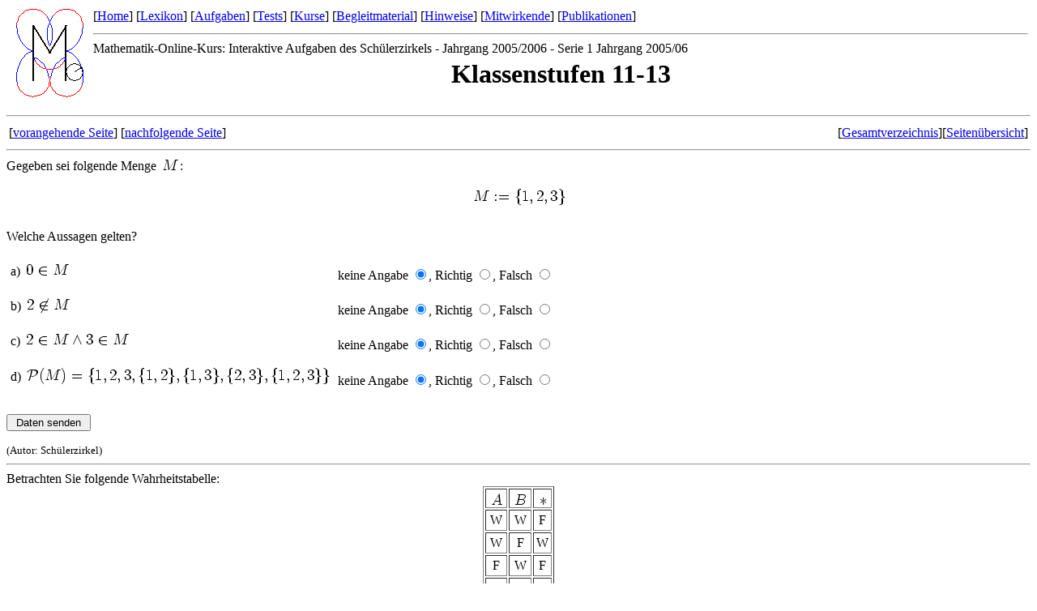

--- FILE ---
content_type: text/html
request_url: https://mo.mathematik.uni-stuttgart.de/kurse/kurs33/seite18.html
body_size: 1998
content:
<!DOCTYPE HTML PUBLIC "-//W3C//DTD HTML 4.01 Transitional//EN">
<HTML>
<HEAD>
<META http-equiv="Content-Type" content="text/html; charset=ISO-8859-1">

<TITLE>Mathematik-Online-Kurs:  Interaktive Aufgaben des Schülerzirkels-Jahrgang 2005/2006-Serie 1 Jahrgang 2005/06-Klassenstufen 11-13</TITLE>
</HEAD>
<BODY BGCOLOR="#FFFFFF">
<TABLE WIDTH="100%" BORDER="0">
<TR><TD WIDTH="100" ALIGN="CENTER" VALIGN="TOP" ROWSPAN="3">
<A HREF="/">
<IMG SRC="/bilder/mo_trans.png" ALT="Mo Logo" WIDTH="83" HEIGHT="109" BORDER="0"></A>
</TD>
<TD VALIGN="BASELINE">
[<A target="_top" href="/">Home</A>]

[<A target="_top" href="/lexikon/">Lexikon</A>]


[<A target="_top" href="/aufgaben/">Aufgaben</A>] 


[<A target="_top" href="/tests/">Tests</A>] 


[<A target="_top" href="/kurse/">Kurse</A>]


[<A target="_top" href="/kurse/begleitmaterial.html">Begleitmaterial</A>]


[<A target="_top" href="/hinweise/">Hinweise</A>]


[<A target="_top" href="/personen/">Mitwirkende</A>]


[<A target="_top" href="/publikationen/">Publikationen</A>]


</TD>
</TR>
<TR>
<TD>
<HR>





Mathematik-Online-Kurs:  Interaktive Aufgaben des Schülerzirkels - Jahrgang 2005/2006 - Serie 1 Jahrgang 2005/06</TD></TR>
<TR><TD ALIGN="CENTER"><H1>Klassenstufen 11-13</H1></TD></TR></TABLE>
<HR />
<TABLE WIDTH="100%"><TR>
<TD ALIGN="LEFT">[<A target="_top" href="seite17.html">vorangehende Seite</A>] 
[<A target="_top" href="seite19.html">nachfolgende Seite</A>]</TD>
<TD ALIGN="RIGHT">[<A target="_top" href= "index_full.html">Gesamtverzeichnis</A>][<A target="_top" href= "abschnitt2_1.html">Seiten&uuml;bersicht</A>]</TD>
</TR></TABLE>
<HR />
<form action="/inhalt/interaufg/interaufg886/auswertung.php" method="post">
Gegeben sei folgende Menge <IMG
 WIDTH="25" HEIGHT="16" ALIGN="BOTTOM" BORDER="0"
 SRC="/inhalt/interaufg/interaufg886/img1.png"
 ALT="$ M$">:
<!-- MATH
 \begin{displaymath}
M := \{1, 2, 3\}
\end{displaymath}
 -->
<P></P>
<DIV ALIGN="CENTER">
<IMG
 WIDTH="119" HEIGHT="37" ALIGN="MIDDLE" BORDER="0"
 SRC="/inhalt/interaufg/interaufg886/img2.png"
 ALT="$\displaystyle M := \{1, 2, 3\}$">
</DIV><P></P>

<P>
Welche Aussagen gelten?

<P>
<TABLE CELLPADDING=3>
<TR><TD ALIGN="LEFT">a) <IMG
 WIDTH="57" HEIGHT="35" ALIGN="MIDDLE" BORDER="0"
 SRC="/inhalt/interaufg/interaufg886/img3.png"
 ALT="$ 0 \in M$"></TD>
<TD ALIGN="LEFT">keine Angabe <input name="interaufg886[0]" type="radio" value="0" checked>,  Richtig <input name="interaufg886[0]" type="radio" value="1">,  Falsch <input name="interaufg886[0]" type="radio" value="2"></TD>
</TR>
<TR><TD ALIGN="LEFT">b) <!-- MATH
 $2 \not\in M$
 -->
<IMG
 WIDTH="57" HEIGHT="35" ALIGN="MIDDLE" BORDER="0"
 SRC="/inhalt/interaufg/interaufg886/img5.png"
 ALT="$ 2 \not\in M$"></TD>
<TD ALIGN="LEFT">keine Angabe <input name="interaufg886[1]" type="radio" value="0" checked>,  Richtig <input name="interaufg886[1]" type="radio" value="1">,  Falsch <input name="interaufg886[1]" type="radio" value="2"></TD>
</TR>
<TR><TD ALIGN="LEFT">c) <!-- MATH
 $2 \in M \land 3\in M$
 -->
<IMG
 WIDTH="131" HEIGHT="35" ALIGN="MIDDLE" BORDER="0"
 SRC="/inhalt/interaufg/interaufg886/img6.png"
 ALT="$ 2 \in M \land 3\in M$"></TD>
<TD ALIGN="LEFT">keine Angabe <input name="interaufg886[2]" type="radio" value="0" checked>,  Richtig <input name="interaufg886[2]" type="radio" value="1">,  Falsch <input name="interaufg886[2]" type="radio" value="2"></TD>
</TR>
<TR><TD ALIGN="LEFT">d) <!-- MATH
 ${\mathcal{P}}(M) = \{1, 2, 3, \{1,2\}, \{1,3\}, \{2,3\}, \{1,2,3\}\}$
 -->
<IMG
 WIDTH="379" HEIGHT="37" ALIGN="MIDDLE" BORDER="0"
 SRC="/inhalt/interaufg/interaufg886/img7.png"
 ALT="$ {\mathcal{P}}(M) = \{1, 2, 3, \{1,2\}, \{1,3\}, \{2,3\}, \{1,2,3\}\}$"></TD>
<TD ALIGN="LEFT">keine Angabe <input name="interaufg886[3]" type="radio" value="0" checked>,  Richtig <input name="interaufg886[3]" type="radio" value="1">,  Falsch <input name="interaufg886[3]" type="radio" value="2"></TD>
</TR>
</TABLE>



<BR />
<input type="submit" value=" Daten senden ">&nbsp; &nbsp;
</form>

<DIV ALIGN="LEFT"><SMALL>(Autor: Schülerzirkel)</SMALL></DIV>
<HR />
<form action="/inhalt/interaufg/interaufg887/auswertung.php" method="post">
Betrachten Sie folgende Wahrheitstabelle:
<DIV ALIGN="CENTER">
<TABLE CELLPADDING=3 BORDER="1">
<TR><TD ALIGN="CENTER"><IMG
 WIDTH="19" HEIGHT="16" ALIGN="BOTTOM" BORDER="0"
 SRC="/inhalt/interaufg/interaufg887/img1.png"
 ALT="$ A$"></TD>
<TD ALIGN="CENTER"><IMG
 WIDTH="20" HEIGHT="16" ALIGN="BOTTOM" BORDER="0"
 SRC="/inhalt/interaufg/interaufg887/img2.png"
 ALT="$ B$"></TD>
<TD ALIGN="CENTER"><IMG
 WIDTH="14" HEIGHT="16" ALIGN="BOTTOM" BORDER="0"
 SRC="/inhalt/interaufg/interaufg887/img3.png"
 ALT="$ \ast$"></TD>
</TR>
<TR><TD ALIGN="CENTER">W</TD>
<TD ALIGN="CENTER">W</TD>
<TD ALIGN="CENTER">F</TD>
</TR>
<TR><TD ALIGN="CENTER">W</TD>
<TD ALIGN="CENTER">F</TD>
<TD ALIGN="CENTER">W</TD>
</TR>
<TR><TD ALIGN="CENTER">F</TD>
<TD ALIGN="CENTER">W</TD>
<TD ALIGN="CENTER">F</TD>
</TR>
<TR><TD ALIGN="CENTER">F</TD>
<TD ALIGN="CENTER">F</TD>
<TD ALIGN="CENTER">F</TD>
</TR>
</TABLE>
</DIV>
Welche der folgenden Aussagen <IMG
 WIDTH="14" HEIGHT="16" ALIGN="BOTTOM" BORDER="0"
 SRC="/inhalt/interaufg/interaufg887/img3.png"
 ALT="$ \ast$"> beschreibt diese Wahrheitstabelle?

<P>
<TABLE CELLPADDING=3>
<TR><TD ALIGN="LEFT">a) <!-- MATH
 $\lnot (A\Rightarrow B)$
 -->
<IMG
 WIDTH="91" HEIGHT="37" ALIGN="MIDDLE" BORDER="0"
 SRC="/inhalt/interaufg/interaufg887/img4.png"
 ALT="$ \lnot (A\Rightarrow B)$"></TD>
<TD ALIGN="LEFT">keine Angabe <input name="interaufg887[0]" type="radio" value="0" checked>,  Ja <input name="interaufg887[0]" type="radio" value="1">,  Nein <input name="interaufg887[0]" type="radio" value="2"></TD>
</TR>
<TR><TD ALIGN="LEFT">b) <!-- MATH
 $(A\land B)\Rightarrow A$
 -->
<IMG
 WIDTH="113" HEIGHT="37" ALIGN="MIDDLE" BORDER="0"
 SRC="/inhalt/interaufg/interaufg887/img6.png"
 ALT="$ (A\land B)\Rightarrow A$"></TD>
<TD ALIGN="LEFT">keine Angabe <input name="interaufg887[1]" type="radio" value="0" checked>,  Ja <input name="interaufg887[1]" type="radio" value="1">,  Nein <input name="interaufg887[1]" type="radio" value="2"></TD>
</TR>
<TR><TD ALIGN="LEFT">c) <!-- MATH
 $(A\land\lnot B)$
 -->
<IMG
 WIDTH="82" HEIGHT="37" ALIGN="MIDDLE" BORDER="0"
 SRC="/inhalt/interaufg/interaufg887/img7.png"
 ALT="$ (A\land\lnot B)$"></TD>
<TD ALIGN="LEFT">keine Angabe <input name="interaufg887[2]" type="radio" value="0" checked>,  Ja <input name="interaufg887[2]" type="radio" value="1">,  Nein <input name="interaufg887[2]" type="radio" value="2"></TD>
</TR>
</TABLE>



<BR />
<input type="submit" value=" Daten senden ">&nbsp; &nbsp;
</form>

<DIV ALIGN="LEFT"><SMALL>(Autor: Schülerzirkel)</SMALL></DIV>
<HR />
<form action="/inhalt/interaufg/interaufg888/auswertung.php" method="post">
 
<BR>
<IMG
 WIDTH="270" HEIGHT="254" ALIGN="BOTTOM" BORDER="0"
 SRC="/inhalt/interaufg/interaufg888/img1.png"
 ALT="\begin{picture}(6,6)
\put(4,0){\includegraphics[clip=,width=6cm]{venn-aufgabe.ps...
...1.2){$A$}
\put(8.3,3.6){$B$}
\put(5.0,5.0){$C$}
\put(9.0,0.7){$D$}
\end{picture}">
<BR>
<BR>
<P>
Welche Menge beschreibt den schraffierten Teil des 
Venn-Diagramms?

<P>
<TABLE CELLPADDING=3>
<TR><TD ALIGN="LEFT">a) <!-- MATH
 $M_a = ((A\cup B)\cup C)\setminus (A\cap B)$
 -->
<IMG
 WIDTH="254" HEIGHT="37" ALIGN="MIDDLE" BORDER="0"
 SRC="/inhalt/interaufg/interaufg888/img2.png"
 ALT="$ M_a = ((A\cup B)\cup C)\setminus (A\cap B)$"></TD>
</TR>
<TR><TD ALIGN="LEFT">b) <!-- MATH
 $M_b = ((A\cap B)\setminus (C\cup D))\cup
(C\setminus (A\cup B))$
 -->
<IMG
 WIDTH="352" HEIGHT="37" ALIGN="MIDDLE" BORDER="0"
 SRC="/inhalt/interaufg/interaufg888/img3.png"
 ALT="$ M_b = ((A\cap B)\setminus (C\cup D))\cup
(C\setminus (A\cup B))$"></TD>
</TR>
<TR><TD ALIGN="LEFT">c) <!-- MATH
 $M_c = ((C\cap D)\cup B)\setminus (A\cup C)$
 -->
<IMG
 WIDTH="255" HEIGHT="37" ALIGN="MIDDLE" BORDER="0"
 SRC="/inhalt/interaufg/interaufg888/img4.png"
 ALT="$ M_c = ((C\cap D)\cup B)\setminus (A\cup C)$"></TD>
</TR>
<TR><TD ALIGN="LEFT">&nbsp;</TD>
</TR>
<TR><TD ALIGN="LEFT">keine Angabe <input name="interaufg888[0]" type="radio" value="0" checked>,  <IMG
 WIDTH="31" HEIGHT="35" ALIGN="MIDDLE" BORDER="0"
 SRC="/inhalt/interaufg/interaufg888/img6.png"
 ALT="$ M_a$"> <input name="interaufg888[0]" type="radio" value="1">,  <IMG
 WIDTH="29" HEIGHT="35" ALIGN="MIDDLE" BORDER="0"
 SRC="/inhalt/interaufg/interaufg888/img7.png"
 ALT="$ M_b$"> <input name="interaufg888[0]" type="radio" value="2">,  <IMG
 WIDTH="29" HEIGHT="35" ALIGN="MIDDLE" BORDER="0"
 SRC="/inhalt/interaufg/interaufg888/img8.png"
 ALT="$ M_c$"> <input name="interaufg888[0]" type="radio" value="3"></TD>
</TR>
</TABLE>



<BR />
<input type="submit" value=" Daten senden ">&nbsp; &nbsp;
</form>

<DIV ALIGN="LEFT"><SMALL>(Autor: Schülerzirkel)</SMALL></DIV>
<HR />
<TABLE WIDTH="100%"><TR>
<TD ALIGN="LEFT">[<A target="_top" href="seite17.html">vorangehende Seite</A>] 
[<A target="_top" href="seite19.html">nachfolgende Seite</A>]</TD>
<TD ALIGN="RIGHT">[<A target="_top" href= "index_full.html">Gesamtverzeichnis</A>][<A target="_top" href= "abschnitt2_1.html">Seiten&uuml;bersicht</A>]</TD>
</TR></TABLE>
<HR />
<TABLE WIDTH="100%" BORDER="0"><TR>
<TD ALIGN="LEFT"><FONT SIZE="-2">&nbsp;</FONT></TD>
<TD ALIGN="RIGHT"><FONT SIZE="-2">automatisch erstellt
am 15.7.2025</FONT></TD></TR></TABLE>
</BODY>
</HTML>
